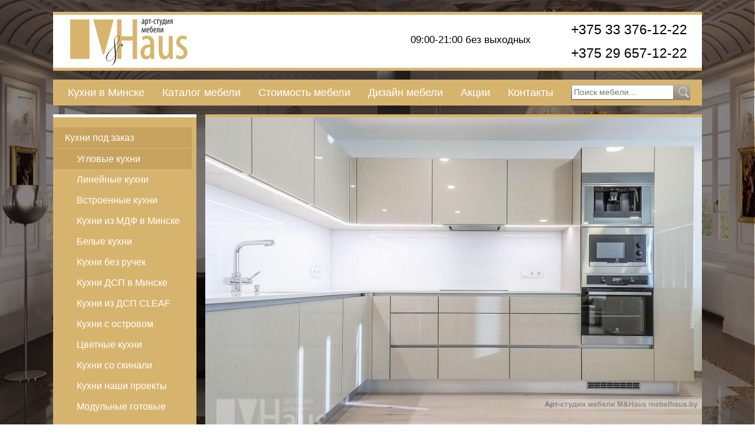

--- FILE ---
content_type: text/html; charset=UTF-8
request_url: http://mebelhaus.by/%D0%BA%D0%B0%D1%82%D0%B0%D0%BB%D0%BE%D0%B3-%D0%BC%D0%B5%D0%B1%D0%B5%D0%BB%D0%B8/%D0%BA%D1%83%D1%85%D0%BD%D0%B8-%D0%BF%D0%BE%D0%B4-%D0%B7%D0%B0%D0%BA%D0%B0%D0%B7/%D1%83%D0%B3%D0%BB%D0%BE%D0%B2%D1%8B%D0%B5-%D0%BA%D1%83%D1%85%D0%BD%D0%B8/%D1%83%D0%B3%D0%BB%D0%BE%D0%B2%D0%B0%D1%8F-%D0%BA%D1%83%D1%85%D0%BD%D1%8F-66
body_size: 5187
content:
<!DOCTYPE html>
<html lang="ru">
<head>
<html lang="ru">
  <head>
  <!-- Global Site Tag (gtag.js) - Google Analytics -->
<script async src="https://www.googletagmanager.com/gtag/js?id=UA-106061400-1"></script>
<script>
  window.dataLayer = window.dataLayer || [];
  function gtag(){dataLayer.push(arguments)};
  gtag('js', new Date());

  gtag('config', 'UA-106061400-1');
</script>
	<meta charset="UTF-8" />
    <base href="/">
    <title>66 Угловая кухня</title>
    <link rel="icon" type="image/png" href="template/img/favicon.ico" />
    <meta name="viewport" content="width=480, initial-scale=1">
    <meta name="description" content="">
	<link href="template/css/style.css" rel="stylesheet">
	<link href="template/css/form.css" rel="stylesheet">
	<link rel="stylesheet" href="http://rpk.by/template/css/camera.css" />
	<script type="text/javascript" src="http://code.jquery.com/jquery-1.7.2.min.js"></script>
	<script type="text/javascript" src="template/fancybox/source/jquery.fancybox.pack.js?v=2.1.5"></script>
	<link rel="stylesheet" href="template/fancybox/source/jquery.fancybox.css?v=2.1.5" type="text/css" media="screen" />
	<script type="text/javascript">
		$(document).ready(function() {
			$(".fancybox").fancybox();
			$(".modalbox").fancybox();
	});
	</script>
</head>
<body>
    <div class="wrapper">
		<header>
			<a href="/" class="logo"><img alt="Мебель на заказ в Минске" src="template/img/logo.png" alt=""></a>
			<div class="description-left">
				<span>+375 33 376-12-22<br /><br />+375 29 657-12-22<br><i>
				</i></span>
			</div>
			<div class="description-right">
				<span>
				<a class="modalbox" href="#data">
                </a></span>
				<span><i>09:00-21:00 без выходных</i></span>
				<div id="data"></div>
			</div>
        </header>
		<section class="main">
			<div class="navigation">
				<ul class="menu">
					<li><a href="http://mebelhaus.by/kuhni-v-minske/zakazat-kuhni.html" title="Встроенные кухни | Кухни с техникой на заказ в Минске" target="_blank">Кухни в Минске</a></li>
					<li><a href="http://mebelhaus.by/каталог-мебели" title="Каталог мебели" target="_blank">Каталог мебели</a></li>
<li><a href="http://mebelhaus.by/стоимость-мебели" title="Стоимость мебели. Стоимость кухни от 550 руб на заказ в Минске" target="_blank">Стоимость мебели</a></li>
<li><a href="http://mebelhaus.by/дизайн-мебели" title="Дизайн мебели"  target="_blank">Дизайн мебели</a></li>
<li><a href="http://mebelhaus.by/акции" title="Акции"  target="_blank">Акции</a></li>
<li><a href="http://mebelhaus.by/контакты" title="Контакты"  target="_blank">Контакты</a></li>
</ul>
                <form class="search" action="результаты-поиска" method="get">
					<input type="text" name="search" value="" placeholder="Поиск мебели..." autocomplete="off">
					<input type="submit" value="">
            	</form>
			</div>
		<div class="content-info">
			<div class="left">
<ul class=""><li class="active"><a href="http://mebelhaus.by/каталог-мебели/кухни-под-заказ" >Кухни под заказ</a><ul class=""><li class="active"><a href="http://mebelhaus.by/каталог-мебели/кухни-под-заказ/угловые-кухни" >Угловые кухни</a></li><li><a href="http://mebelhaus.by/каталог-мебели/кухни-под-заказ/прямые-линейные-кухни" >Линейные кухни </a></li><li><a href="http://mebelhaus.by/каталог-мебели/кухни-под-заказ/встроенные-кухни" >Встроенные кухни</a></li><li><a href="http://mebelhaus.by/каталог-мебели/кухни-под-заказ/кухни-из-мдф-в-минске-на-заказ" >Кухни из МДФ в Минске</a></li><li><a href="http://mebelhaus.by/каталог-мебели/кухни-под-заказ/белые-кухни" >Белые кухни</a></li><li><a href="http://mebelhaus.by/каталог-мебели/кухни-под-заказ/кухни-без-ручек" >Кухни без ручек</a></li><li><a href="http://mebelhaus.by/каталог-мебели/кухни-под-заказ/кухни-дсп-заказать-и-купить-минск" >Кухни ДСП в Минске</a></li><li><a href="http://mebelhaus.by/каталог-мебели/кухни-под-заказ/кухни-дсп-клиф-cleaf" >Кухни из ДСП СLEAF</a></li><li><a href="http://mebelhaus.by/каталог-мебели/кухни-под-заказ/кухни-с-островом" >Кухни с островом</a></li><li><a href="http://mebelhaus.by/каталог-мебели/кухни-под-заказ/цветные-кухни" >Цветные кухни</a></li><li><a href="http://mebelhaus.by/каталог-мебели/кухни-под-заказ/кухни-со-скинали" >Кухни со скинали</a></li><li><a href="http://mebelhaus.by/каталог-мебели/кухни-под-заказ/наши-работы" >Кухни наши проекты</a></li><li><a href="http://mebelhaus.by/каталог-мебели/кухни-под-заказ/модульные-готовые-кухни-минск" >Модульные готовые кухни</a></li><li><a href="http://mebelhaus.by/каталог-мебели/кухни-под-заказ/маленькие-кухни-минск" >Маленькие кухни</a></li></ul></li><li><a href="http://mebelhaus.by/каталог-мебели/горки-стенки" >Горки и стенки</a><ul class=""><li><a href="http://mebelhaus.by/каталог-мебели/горки-стенки/горки-гостиную-на-заказ-минск" >Горки в гостиную</a></li><li><a href="http://mebelhaus.by/каталог-мебели/горки-стенки/мини-горки-минск" >Мини-горки в Минске</a></li><li><a href="http://mebelhaus.by/каталог-мебели/горки-стенки/угловые-горки-заказ-минск" >Угловые горки</a></li></ul></li><li><a href="http://mebelhaus.by/каталог-мебели/спальни-кровати" >Спальни и кровати</a></li><li><a href="http://mebelhaus.by/каталог-мебели/шкафы-комоды" >Шкафы и комоды</a><ul class=""><li><a href="http://mebelhaus.by/каталог-мебели/шкафы-комоды/мебель-для-прихожей" >Мебель для прихожей</a></li><li><a href="http://mebelhaus.by/каталог-мебели/шкафы-комоды/шкафы-купе-в-спальню" >Шкафы-купе в спальню</a></li><li><a href="http://mebelhaus.by/каталог-мебели/шкафы-комоды/шкафы-купе" >Шкафы-купе</a></li></ul></li><li><a href="http://mebelhaus.by/каталог-мебели/мебель-в-детскую" >Мебель в детскую</a><ul class=""><li><a href="http://mebelhaus.by/каталог-мебели/мебель-в-детскую/мебель-в-детскую-для-девочки" >Детская для девочки</a></li><li><a href="http://mebelhaus.by/каталог-мебели/мебель-в-детскую/детская-для-мальчика" >Детская для мальчика</a></li><li><a href="http://mebelhaus.by/каталог-мебели/мебель-в-детскую/детская-для-двух-девочек" >Детская для 2 девочек</a></li><li><a href="http://mebelhaus.by/каталог-мебели/мебель-в-детскую/детская-для-двух-мальчиков" >Детская для 2 мальчиков</a></li><li><a href="http://mebelhaus.by/каталог-мебели/мебель-в-детскую/мебель-в-детскую-универсальная" >Детская универсальная</a></li><li><a href="http://mebelhaus.by/каталог-мебели/мебель-в-детскую/детская-для-двух-детей" >Детская для двух детей</a></li></ul></li><li><a href="http://mebelhaus.by/каталог-мебели/мебель-для-ресторанов" >Мебель для ресторанов</a><ul class=""><li><a href="http://mebelhaus.by/каталог-мебели/мебель-для-ресторанов/кафе-дача" >Кафе Дача</a></li><li><a href="http://mebelhaus.by/каталог-мебели/мебель-для-ресторанов/клуб-ресторан-тусэ" >Клуб-ресторан Тусэ</a></li><li><a href="http://mebelhaus.by/каталог-мебели/мебель-для-ресторанов/ресторан-drozdy-club" >Ресторан Drozdy Club</a></li></ul></li></ul>
			</div>
			<div class="content" id="info">
				<a class="fancybox" rel="gallery" href="/assets/components/phpthumbof/cache/30-kuhni-vstroennie-akril-minsk.013de5a9f6b9e26350cb24b23d50e22a326.jpg">
					<img class="heading" title="66 Угловая кухня" Alt="66 Угловая кухня" src="/assets/components/phpthumbof/cache/30-kuhni-vstroennie-akril-minsk.013de5a9f6b9e26350cb24b23d50e22a326.jpg">
				</a>
				<script>
				window.onload=function(){
					var imgs = document.getElementsByClassName('thumbs')[0].getElementsByTagName('img');
					for(var i = 0; i<imgs.length; i++)
					{
						if(!imgs[i].getAttribute('src') || imgs[i].getAttribute('src')=="http://mebelhaus.by/")
						{
							imgs[i].parentNode.parentNode.style.display="none";
						}
					}
				}

				</script>
				<ul class="thumbs">
					<li>
						<a class="fancybox" rel="gallery" href="">
							<img src="" alt="">
						</a>
					</li>
					<li>
						<a class="fancybox" rel="gallery" href="">
							<img src="" alt="">
						</a>
					</li>
					<li>
						<a class="fancybox" rel="gallery" href="">
							<img src="" alt="">
						</a>
					</li>
					<li>
						<a class="fancybox" rel="gallery" href="">
							<img src="" alt="">
						</a>
					</li>
					<li>
						<a class="fancybox" rel="gallery" href="">
							<img src="" alt="">
						</a>
					</li>
				</ul>
				<div class="lining">
					<div class="links">
						<a href="каталог-мебели/кухни-под-заказ/угловые-кухни/угловая-кухня-65" class="previous">Предыдущая модель</a>
						<a href="каталог-мебели/кухни-под-заказ/угловые-кухни/угловая-кухня-67" class="next">Следующая модель</a>
						<a class="measurement" data-w="2" onclick="showMailWindow(this)">Заказать замер</a>

</div>
					<h1>66 Угловая кухня</h1>

<p>Мы делаем больше, чем просто мебель – мы помогаем организовать пространство для комфортной и счастливой жизни. И, поверьте, цены вас приятно удивят – особенно, учитывая уровень качества работы и материалов.</p>
<p>Звоните +375 333-761-222 или оставляйте заявку на понравившейся вам странице (кнопка Заказать звонок)!</p>

				</div>
	  			<div class="breadcrumbs">
		  			<ul>
<ul class="breadcrumb"><li><a href="каталог-мебели">Каталог мебели</a></li>
<li><a href="каталог-мебели/кухни-под-заказ">Кухни под заказ</a></li>
<li><a href="каталог-мебели/кухни-под-заказ/угловые-кухни">Угловые кухни</a></li>
<li class="active">66 Угловая кухня</li></ul>
		  			</ul>
	  			</div>
			</div>
		</div>
		</section>
    </div>
		<footer>
				<div data-w="1" class="fade">
					<form action="" method="post">
						<div class="head">
							<h3>Online-заказ</h3>
							<div onclick="closeMailWindow(this)" data-w="1" class="close">X</div>
						</div>
						<label>
							<span>Ваше имя (обязательно)</span>
							<input type="text" name="Имя" autocomplete="on" class="field" placeholder="Ваше имя">
						</label>
						<label>
							<span>Ваш телефон (обязательно)</span>
							<input type="text" name="Телефон" autocomplete="on" class="field" placeholder="Ваш номер телефона">
						</label>
						<label>
							<span>Удобное время для звонка</span>
							<textarea name="Сообщение" class="field" placeholder="Ваш комментарий"></textarea>
						</label>
						<input type="hidden" name="Страница" class="field" value="Мебель на заказ в Минске">
						<input type="button" value="Отправить!" class="button">
					</form>
				</div>
				<div data-w="2" class="fade">
					<form action="" method="post">
						<div class="head">
							<h3>Рассчитать стоимость мебели</h3>
							<div onclick="closeMailWindow(this)" data-w="2" class="close">X</div>
						</div>
						<label>
							<span>Ваше имя (обязательно)</span>
							<input type="text" name="Имя" autocomplete="on" class="field" placeholder="Ваше имя">
						</label>
						<label>
							<span>Ваш телефон (обязательно)</span>
							<input type="text" name="Телефон" autocomplete="on" class="field" placeholder="Ваш номер телефона">
						</label>
						<label>
							<span>Укажите размеры комнаты и Ваши пожелания по размещению мебели</span>
							<textarea name="Сообщение" class="field" placeholder=""></textarea>
						</label>
						<input type="hidden" name="Страница" class="field" value="Мебель на заказ в Минске">
						<input type="button" value="Отправить!" class="button">
					</form>
				</div>
<script type="text/javascript">
function closeMailWindow(win)
{
var winNum = win.getAttribute("data-w");
var wins = document.getElementsByClassName("fade");
for(var z = 0; z<wins.length; z++)
{
if(wins[z].getAttribute("data-w") == winNum)
wins[z].style.display="none";
}

}
function showMailWindow(win){
var winNum = win.getAttribute("data-w");
var wins = document.getElementsByClassName("fade");
for(var z = 0; z<wins.length; z++)
{
if(wins[z].getAttribute("data-w") == winNum)
wins[z].style.display="block";
}
}
//
var wins = document.getElementsByClassName("fade");
var i,j;
for (i=0; i<wins.length; i++)
{
wins[i].getElementsByClassName("button")[0].onclick=function(i){
return function(){
var fields = wins[i].getElementsByClassName("field");
var data = {};
var dontSend;
for (j = 0; j<fields.length; j++)
{
data[fields[j].name]=fields[j].value;
if(!fields[j].value) dontSend = true;
}
var string = JSON.stringify(data);
if(!dontSend)
{
$.post( "template/php/mail.php", { data: string}, function (){
wins[i].style.display="none";
//success function
//alert(string);
} );
}
else
{
alert("Заполните правильно поля!");
}
}
}(i);
}
</script>
			<div class="inner">
			<div class="nav">
				<div class="column">
<ul class=""><li class="first active"><a href="http://mebelhaus.by/каталог-мебели" >Каталог мебели</a></li><li class="active"><a href="http://mebelhaus.by/каталог-мебели/кухни-под-заказ/угловые-кухни" >Угловые кухни</a></li><li><a href="http://mebelhaus.by/каталог-мебели/кухни-под-заказ/прямые-линейные-кухни" >Линейные кухни </a></li><li><a href="http://mebelhaus.by/каталог-мебели/кухни-под-заказ/встроенные-кухни" >Встроенные кухни</a></li><li><a href="http://mebelhaus.by/каталог-мебели/кухни-под-заказ/кухни-из-мдф-в-минске-на-заказ" >Кухни из МДФ в Минске</a></li><li><a href="http://mebelhaus.by/каталог-мебели/кухни-под-заказ/кухни-дсп-заказать-и-купить-минск" >Кухни ДСП в Минске</a></li><li class="last"><a href="http://mebelhaus.by/каталог-мебели/кухни-под-заказ/кухни-дсп-клиф-cleaf" >Кухни из ДСП СLEAF</a></li></ul>
				</div>
				<div class="column">
<ul class=""><li class="first"><a href="http://mebelhaus.by/о-компании" >О компании</a></li><li><a href="http://mebelhaus.by/дизайн-мебели" >Дизайн мебели</a></li><li><a href="http://mebelhaus.by/стоимость-мебели" >Стоимость мебели</a></li><li><a href="http://mebelhaus.by/распил-дсп-раскрой-лдсп-минск" >Раскрой ДСП</a></li><li><a href="http://mebelhaus.by/аксессуары" >Аксессуары</a></li><li><a href="http://mebelhaus.by/акции" >Акции</a></li><li class="last"><a href="http://mebelhaus.by/контакты" >Контакты</a></li></ul>
				</div>
			</div>
			<div class="contacts">
				<a class="order" onclick="showMailWindow(this)" data-w="1">Заказать звонок</a>
				<span>+375 33 376-12-22<br /><br />+375 29 657-12-22</span>
				<p>Без выходных. С 9-00 до 21-00<br>Минск и Минская область</p>
			</div>
			</div>
			<a title="Вернуться к началу" class="top" style="display: none;">
				<span><i>^</i> Наверх</span>
			</a>
		</footer>
<script type="text/javascript">
    (function (d, w, c) {
        (w[c] = w[c] || []).push(function() {
            try {
                w.yaCounter37700765 = new Ya.Metrika({
                    id:37700765,
                    clickmap:true,
                    trackLinks:true,
                    accurateTrackBounce:true,
                    webvisor:true
                });
            } catch(e) { }
        });

        var n = d.getElementsByTagName("script")[0],
            s = d.createElement("script"),
            f = function () { n.parentNode.insertBefore(s, n); };
        s.type = "text/javascript";
        s.async = true;
        s.src = "https://mc.yandex.ru/metrika/watch.js";

        if (w.opera == "[object Opera]") {
            d.addEventListener("DOMContentLoaded", f, false);
        } else { f(); }
    })(document, window, "yandex_metrika_callbacks");
</script>
<script>
if(window.screen.width > 710) {
	document.write('<script src="template/js/up.js"><\/script>');
	document.write('<script src="template/js/hc-sticky.js"><\/script>'),
}
</script>

	<script src="template/js/jivosite.js"></script>
	<script src="template/js/up.js"></script>


	<script type="text/javascript" src="template/js/flexmenu.min.js"></script>
	<script type="text/javascript">
		$('ul.menu').flexMenu();
	</script>
</body>
</html>

--- FILE ---
content_type: text/css
request_url: http://mebelhaus.by/template/css/style.css
body_size: 6456
content:
html, body, div, span, applet, object, iframe,
h1, h2, h3, h4, h5, h6, p, blockquote, pre,
a, abbr, acronym, address, big, cite, code,
del, dfn, font, img, ins, kbd, q, s, samp,
small, strike, sub, sup, tt, var,
dl, dt, dd, ol, ul, li,
fieldset, form, label, legend,
table, caption, tbody, tfoot, thead, tr, th, td {
	margin: 0;
	padding: 0;
	border: 0;
	outline: 0;
	font-weight: inherit;
	font-style: inherit;
	font-size: 100%;
	font-family: inherit;
	vertical-align: baseline;
}
body {
    background: rgba(0, 0, 0, 0) url("http://mebelhaus.by/template/img/background.jpg") repeat fixed 0 0 / cover ;
}
html {
}
table {
	border-collapse: separate;
	border-spacing: 0;
}
caption, th, td {
	text-align: left;
	font-weight: normal;
}
a, p, span {
    font-family: Arial,sans-serif;
    font-size: 16px;
    line-height: 20px;
}
h1, h2, h3, h6 {
    font-family: Arial,sans-serif;
    font-size: 20px;
    line-height: 30px;
}

a:hover{
	text-decoration:none;
}
.wrapper {
    margin: 20px auto 0;
    overflow: hidden;
    padding: 0;
    position: relative;
    width: 1100px;
    z-index: 2;
    display: table;
}
header {
    background: #ffffff none repeat scroll 0 0;
    border-bottom: 5px solid #d7b46e;
    border-top: 5px solid #d7b46e;
    float: left;
    height: 90px;
    margin: 0 0 15px;
    padding: 0 25px;
    position: relative;
    width: 1050px !important;
    z-index: 99999;
}
.logo {
    float: left;
    height: 90px;
    margin: 8px 60px 0 4px;
    width: 199px;
}
.logo img {
    width: 100%;
}
.description-left {
    position: absolute;
    right: 25px;
    top: 15px;
}
.contacts .order {
    background: rgba(0, 0, 0, 0) linear-gradient(#c483c4, #613261) repeat scroll 0 0;
    border: 1px solid #7e077e;
    color: #ffffff;
    cursor: pointer;
    float: right;
    margin: 5px 0 0;
    padding: 3px 7px;
    text-align: center;
    text-decoration: none;
    width: 142px;
}
.contacts .order:hover {
    background: rgba(0, 0, 0, 0) linear-gradient(#ab67ab, #460f46) repeat scroll 0 0;
}
.description-left span {
    float: left;
    font-size: 23px;
}
.description-left span i {
    float: left;
    font-size: 17px;
    font-style: normal;
    margin: 10px 0 0;
}
.description-right {
    position: absolute;
    right: 290px;
    text-align: right;
    top: 20px;
    width: 440px;
}
.description-right span, .description-right h1 {
    float: left;
    font-size: 23px;
    text-align: right;
    width: 100%;
    line-height: 25px;
}
.description-right span a {
    float: left;
    font-size: 23px;
    color: #000;
    text-align: right;
    width: 100%;
    line-height: 25px;
    text-decoration: none;
}
.description-right span a:hover, .description-right span a:active {
    color: #000;
}
#data {display: none;}
.description-right span i {
    float: left;
    font-size: 17px;
    font-style: normal;
    margin: 10px 0 0;
    text-align: right;
    width: 100%;
}
.main {
    float: left;
    min-height: 530px;
    width: 1100px;
}
.slider {
    border-bottom: 5px solid #ffffff;
    border-top: 5px solid #ffffff;
    clear: both;
    margin: 0 0 20px;
    position: relative;
    width: 1100px;
    z-index: 100;
}
.slider a.action-link {
    float: left;
    height: 435px;
    width: 1100px;
}
.slides_container {
    overflow: hidden;
    position: relative;
}
.navigation {
    float: left;
    width: 100%;
    position: relative;
}
.menu {
    background: #d7b46e none repeat scroll 0 0;
    float: left;
    margin: 0 0 15px;
    width: 100%;
}
.content-info {
    float: left;
    position: relative;
    width: 100%;
}













/*
.menu li::before {
    background: #dad9d9 none repeat scroll 0 0;
    content: "";
    height: 20px;
    left: 0;
    position: absolute;
    top: 10px;
    width: 1px;
}
*/
.menu li {
    float: left;
    list-style: outside none none;
    margin: 0 0 0 20px;
    text-align: center;
}
.menu li.active a,
.menu li:hover a {
	text-decoration: underline;
}
/*
.menu li a {
    color: #353535;
    display: table-cell;
    padding: 10px;
    text-decoration: none;
    width: 1000px;
}
*/
.menu li a {
    color: #ffffff;
    float: left;
    font-size: 18px;
    padding: 12px 5px;
    text-decoration: none;
}
.content-info .left {
    background: #d7b46e none repeat scroll 0 0;
    border-top: 5px solid #ffffff;
    height: 100%;
    min-height: 300px;
    padding: 10px 0;
    position: absolute;
    width: 243px;
}
.content-info .left ul {
    float: left;
    margin: 7px 0 0;
}
.content-info .left ul li {
    background: rgba(0, 0, 0, 0) url("http://mebelhaus.by/template/img/mark-right-menu.png") no-repeat scroll right 17px center;
    float: left;
    list-style: outside none none;
    padding: 0 20px;
    width: 195px;
}
.content-info .left ul li.active a {
    border-bottom: medium none;
}
.content-info .left ul li:hover {
    background: rgba(199, 163, 95, 1) url("http://mebelhaus.by/template/img/mark-right.png") no-repeat scroll right 12px center;
}
.content-info .left ul li:last-child {
    margin: 0;
}
.content-info .left ul li a {
    border-bottom: 1px solid #ffffff;
    color: #ffffff;
    float: left;
    line-height: 35px;
    text-decoration: none;
    width: 100%;
}
.content-info .left ul li ul {
    display: none;
    margin: 0 0 0 -20px;
    width: 180px;
}
.content-info .left ul li.active {
    background: rgba(199, 163, 95, 1) none repeat scroll 0 0;
}
.content-info .left ul li.active ul li {
    background: #d7b46e none repeat scroll 0 0;
}
.content-info .left ul li.active:hover {
    background: rgba(199, 163, 95, 1) none repeat scroll 0 0;
}
.content-info .left ul li.active:hover ul li {
    background: #d7b46e none repeat scroll 0 0;
}
.content-info .left ul li.active ul li.active {
    background: rgba(199, 163, 95, 1) none repeat scroll 0 0;
    border-top: 1px solid #d7b46e;
}
.content-info .left ul li.active ul li:hover  {
    background: rgba(199, 163, 95, 1) none repeat scroll 0 0;
}
.content-info .left ul li.active ul {
	display: block;
}
.content-info .left ul li ul li {
    background: rgba(0, 0, 0, 0) none repeat scroll 0 0;
    padding: 0 0 0 40px;
}
.content-info .left ul li ul li.active {
    background: rgba(199, 163, 95, 1) none repeat scroll 0 0;
}
.content-info .left ul li ul li:hover {
    background: rgba(199, 163, 95, 1) none repeat scroll 0 0;
}
.content-info .left ul li ul li a {
    border: medium none;
    text-decoration: none !important;
}
.content-info .left ul li ul li.active a {
}
















/* Контент */
.content {
    width: 100%;
}
.content h1, .content h2 {
    color: #000000;
    float: left;
    padding: 10px 0 5px;
    width: 100%;
}
.content p {
    margin: 15px 0 0;
}
.content a {
    color: #5900b3;
}
.search {
    background: rgba(0, 0, 0, 0) url("http://mebelhaus.by/template/img/search-background.png") repeat-x scroll 0 0;
    border: medium none;
    border-radius: 0;
    padding: 2px;
    position: absolute;
    right: 20px;
    top: 8px;
}
.search:hover {
    background: rgba(0, 0, 0, 0) url("http://mebelhaus.by/template/img/search-background-hover.png") repeat-x scroll 0 0;
}
.search input[type="text"] {
    border: medium none;
    float: left;
    font-family: Arial,sans-serif;
    font-size: 14px;
    line-height: 17px;
    margin: 0 7px 0 0;
    padding: 3px;
    width: 165px;
}
.search input[type="submit"] {
    background: rgba(0, 0, 0, 0) url("http://mebelhaus.by/template/img/search-icon.png") no-repeat scroll 3px 3px;
    border: medium none;
    cursor: pointer;
    float: left;
    font-family: Arial,sans-serif;
    font-size: 13px;
    height: 22px;
    line-height: 16px;
    padding: 0 10px;
}
#transparent.content {
    float: right;
    width: 842px;
}
#transparent.content .lining {
    background: #ffffff none repeat scroll 0 0;
    border-bottom: 5px solid #d7b46e;
    border-top: 5px solid #d7b46e;
    float: left;
    margin: 0 0 15px;
    padding: 0 15px;
    width: 812px;
}
#transparent.content .lining p {
    margin: 0 0 15px;
}










#transparent.content .heading {
    margin: 0 0 0 -30px;
    width: 738px;
}
#info.content {
    float: right;
    position: relative;
    width: 842px;
}
#info.content .lining {
    background: #ffffff none repeat scroll 0 0;
    float: left;
    min-height: 450px;
    padding: 0 15px 15px;
    width: 812px;
		margin-bottom: 15px;
}
#info.content .lining .fotozag {
    color: #696969;
    text-align: center;
    font-size: 12px;
		margin-top: 8px;
}
}
#info.content .breadcrumbs {
    margin: 15px 0 0;
}
#info.content .fancybox {
    float: left;
}
#info.content .fancybox img {
    border-top: 5px solid #d7b46e;
    float: left;
}
#info.content .heading {
    width: 842px;
}
#info.content .links {
    float: right;
    margin: 10px 0 0;
    position: relative;
    width: 100%;
}
#info.content .links .previous {
    background: rgba(205, 180, 113, 1) url("http://mebelhaus.by/template/img/mark-left.png") no-repeat scroll left center;
    border: 1px solid #ffffff;
    color: #ffffff;
    float: left;
    height: 20px;
    margin: 0 0 0 0;
    padding: 4px 5px 4px 30px;
    text-align: left;
    text-decoration: none;
    width: 165px;
}
#info.content .links .next {
    background: rgba(205, 180, 113, 1) url("http://mebelhaus.by/template/img/mark-right.png") no-repeat scroll right center;
    border: 1px solid #ffffff;
    color: #ffffff;
    float: right;
    height: 20px;
    padding: 4px 30px 4px 5px;
    text-align: center;
    text-decoration: none;
    width: 165px;
}
#info.content .links .measurement {
    background: rgba(0, 0, 0, 0) linear-gradient(#c483c4, #613261) repeat scroll 0 0;
    border: 1px solid #7e077e;
    color: #ffffff;
    cursor: pointer;
    float: right;
    margin: 0 15% 0 0;
    padding: 4px 7px;
    text-align: center;
    text-decoration: none;
    width: 170px;
}
#info.content .links .measurement:hover {
    background: rgba(0, 0, 0, 0) linear-gradient(#ab67ab, #460f46) repeat scroll 0 0;
}

#info.content .actions {
    float: left;
    width: 100%;
}
#info.content .actions li {
    float: left;
    list-style: outside none none;
    margin: 15px 0 0;
    width: 100%;
}
#info.content .actions li .image {
    float: left;
    margin: 0 15px 0 0;
    width: 150px;
}
#info.content .actions li .image img {
    float: left;
    width: 100%;
}
#info.content .actions li .title {
    color: #d7b46e;
    float: left;
    font-size: 19px;
    line-height: 30px;
    margin: -5px 0 0;
    text-decoration: none;
    width: 480px;
}
#info.content .actions li .link {
    color: #d7b46e;
    float: left;
    font-size: 14px;
    margin: 5px 0 0;
}
#info.content .actions li span {
    color: #999999;
    float: left;
    font-size: 14px;
    width: 480px;
}
#info.content .actions li p {
    float: left;
    margin: 5px 0 0;
    width: 480px;
}
#info.content .wide {
    margin: 10px 0 -5px;
    width: 100%;
}
.content .products {
    float: left;
    margin: 0 0 0;
}
.content .products li {
    border-top: 5px solid #d7b46e;
    float: left;
    list-style: outside none none;
    margin: 0 0 15px 15px;
    position: relative;
    width: 413px;
}
/*
.content .products li:hover {
    box-shadow: 0 0 3px 0 #ffffff;
}
*/
.content .products li a img {
    float: left;
    width: 100%;
}
.content .products li a {
    float: left;
    width: 413px;
}
.content .products li a.black {
    position: absolute;
    z-index:20;
    left:0;
    top:0;
    width:413px;
    height:252px;
    text-align: left;
    opacity:0;
    background-color:rgba(0,0,0,0.8);
    color: #fff;
    font-size: 16px;
    display: block;
    text-decoration: none;
		visibility: hidden;
}
.content .products li a.black div {
		padding: 15px;
}
.content .products li:hover a.black {
    opacity:1;
}
.content .products li:hover a.more {
    background: #a281a8 none repeat scroll 0 0;
}
.content .products li a.more {
    background: #7c4876 none repeat scroll 0 0;
    color: #ffffff;
    padding: 8px 0 8px 15px;
    text-decoration: none;
    transition: all 0.1s ease 0s;
    width: 398px;
}
.content .products li:nth-child(odd) {
    margin-left: 0;
}




.content .categories {
    float: left;
    width: 100%;
}
.content .categories li:last-child {
    margin: 0;
}
.content .categories li.left {
    background: #d7b46e none repeat scroll 0 0;
    border-bottom: 5px solid #ffffff;
    border-top: 5px solid #ffffff;
    float: left;
    margin: 0 0 20px;
    padding: 0 0 0 34px;
    width: 1066px;
    position: relative;
}
.content .categories li.left .description {
    float: left;
    margin: 30px 0 0;
    width: 224px;
}
.content .categories li.left .description span {
    color: #ffffff;
    float: left;
    font-size: 17px;
    margin: 25px 0 0;
    width: 250px;
}
.content .categories li.left .description a.heading {
    border-bottom: 1px solid #ffffff;
    color: #ffffff;
    float: left;
    font-size: 19px;
    line-height: 30px;
    text-decoration: none;
    width: 100%;
}
.content .categories li.left .description a.heading:hover {
    border-bottom: 2px solid #ffffff;
	margin: 0 0 -1px 0;
}
.content .categories li.left .description a.category {
    background: rgba(0, 0, 0, 0) url("http://mebelhaus.by/template/img/mark-right.png") no-repeat scroll right center;
    border: 1px solid #ffffff;
    bottom: 35px;
    color: #ffffff;
    left: 35px;
    padding: 6px 30px 5px 10px;
    position: absolute;
    text-align: center;
    text-decoration: none;
    width: 130px;
}
.content .categories li.left .description a.category:hover {
    border: 2px solid #ffffff;
	margin: -1px;
    bottom: 35px;
}
.content .categories li.left img {
    float: right;
    width: 650px;
}
.content .categories li.right {
    background: #887f70 none repeat scroll 0 0;
    border-bottom: 5px solid #ffffff;
    border-top: 5px solid #ffffff;
    float: left;
    margin: 0 0 20px;
    padding: 0 34px 0 0;
    position: relative;
    width: 1066px;
}
.content .categories li.right .description {
    float: right;
    margin: 30px 0 0;
    width: 224px;
}
.content .categories li.right .description a.heading {
    border-bottom: 1px solid #ffffff;
    color: #ffffff;
    float: right;
    font-size: 19px;
    line-height: 30px;
    text-align: right;
    text-decoration: none;
    width: 100%;
}
.content .categories li.right .description a.heading:hover {
    border-bottom: 2px solid #ffffff;
	margin: 0 0 -1px 0;
}
.content .categories li.right .description span {
    color: #ffffff;
    float: right;
    font-size: 16px;
    margin: 25px 0 0;
    text-align: right;
    width: 250px;
}
.content .categories li.right .description a.category {
    background: rgba(0, 0, 0, 0) url("http://mebelhaus.by/template/img/mark-left.png") no-repeat scroll left center;
    border: 1px solid #ffffff;
    bottom: 30px;
    color: #ffffff;
    padding: 6px 10px 5px 30px;
    position: absolute;
    right: 30px;
    text-align: center;
    text-decoration: none;
    width: 130px;
}
.content .categories li.right .description a.category:hover {
    border: 2px solid #ffffff;
	margin: -1px;
    bottom: 30px;
}
.content .categories li.right img {
    float: left;
    width: 650px;
}



















/* Футер */
footer {
    background: rgba(0, 0, 0, 0) linear-gradient(transparent, #1c1411) repeat scroll 0 0;
    display: table;
    margin: -100px 0 0;
    width: 100%;
}
footer .inner {
    height: 240px;
    margin: 0 auto;
    padding: 100px 0 0;
    width: 1100px;
}
footer .inner .nav {
    float: left;
}
footer .inner .nav .column {
    float: left;
    margin: 15px 0 0 10px;
    width: 220px;
}
footer .inner .nav .column ul {
}
footer .inner .nav .column ul li {
    list-style: outside none none;
}
footer .inner .nav .column ul li a {
    color: #ffffff;
    line-height: 25px;
    text-decoration: none;
}
footer .inner .contacts {
    float: right;
    margin: 5px 30px 0 0;
}
footer .inner .contacts span {
    color: #ffffff;
    display: block;
    float: none;
    font-size: 24px;
    margin: 50px 0 20px;
    text-align: right;
}
footer .inner .contacts p {
    color: #ffffff;
    float: none;
    margin: 0 0 20px;
    text-align: right;
}
footer .inner .contacts .mail {
    color: #ffffff;
    float: right;
}

footer .inner .bottom {
    background: #dddcdc none repeat scroll 0 0;
    clear: both;
    float: left;
    height: 49px;
    margin: 28px 0 0 -40px;
    padding: 0 40px;
    width: 940px;
}
footer .inner .bottom p {
    color: #808080;
    float: left;
    font: 12px/49px arial,sans-serif;
    width: 465px;
}
footer .inner .bottom a {
    color: #808080;
    float: right;
    font: 12px/49px arial,sans-serif;
}

.fade {
    background: rgba(0, 0, 0, 0.55) none repeat scroll 0 0;
    display: none;
    height: 100%;
    left: 0;
    position: fixed;
    top: 0;
    width: 100%;
    z-index: 2;
}
.fade form {
    background: #ffffff none repeat scroll 0 0;
    box-shadow: 0 10px 25px rgba(0, 0, 0, 0.5);
    left: 50%;
    margin: 0 0 0 -220px;
    padding: 0 15px 15px;
    position: absolute;
    top: 20%;
    width: 440px;
}
.fade form .head {
    background: #d7b46e none repeat scroll 0 0;
    float: left;
    margin: 0 0 15px -15px;
    padding: 6px 0;
    width: 470px;
}
.fade form .head h3 {
    color: #ffffff;
    float: left;
    font-size: 17px;
    line-height: 27px;
    margin: 0 0 0 15px;
}
.fade form .head .close {
    border: 2px solid #ffffff;
    border-radius: 14px;
    color: #ffffff;
    cursor: pointer;
    float: right;
    font-family: Arial,sans-serif;
    font-weight: bold;
    height: 25px;
    line-height: 25px;
    margin: 0 15px 0 0;
    text-align: center;
    width: 25px;
}
.fade form label {
    float: left;
}
.fade form label span {
}
.fade form label input[type="text"] {
    border: 1px dotted #ccc;
    color: #676767;
    display: inline-block;
    font-family: Arial,Tahoma,sans-serif;
    font-size: 17px;
    line-height: 17px;
    margin: 3px 0 10px;
    padding: 5px 9px;
    width: 420px;
}
.fade form input[type="button"] {
    background: #d7b46e none repeat scroll 0 0;
    border: medium none;
    color: #fff;
    cursor: pointer;
    display: block;
    font-size: 13pt;
    line-height: 35px;
    margin-top: 10px;
    text-align: center;
    text-decoration: none;
    width: 135px;
}
.fade form input[type="button"]:hover {
    background: rgba(0, 0, 0, 0) linear-gradient(to bottom, #293b41 0%, #3a5057 30%, #445d64 71%, #4e6971 100%) repeat scroll 0 0;
}
.fade form input[type="button"]:active {
    background: rgba(0, 0, 0, 0) linear-gradient(to bottom, #4e6971 0%, #445d64 28%, #3a5057 64%, #293b41 100%) repeat scroll 0 0;
}
.fade form label textarea {
    border: 1px dotted #ccc;
    color: #676767;
    display: block;
    font-family: Arial,Tahoma,sans-serif;
    font-size: 17px;
    height: 150px;
    line-height: 17px;
    margin: 3px 0 10px;
    padding: 3px 9px;
    resize: vertical;
    width: 420px;
}
.fade form label input:focus, .fade form label textarea:focus {
    border-color: #bababa;
    border-style: solid;
    color: #444;
}
.thumbs {
    position: absolute;
    right: 30px;
    top: 80px;
    width: 110px;
}
.thumbs li {
    border: 1px solid #d7b46e;
    float: left;
    list-style: outside none none;
    margin: 0 0 11px;
    width: 110px;
}
.thumbs li a {
    float: left;
}
.thumbs li a img {
    border-top: medium none !important;
    width: 100%;
}
.breadcrumbs {
    background: #918773 none repeat scroll 0 0;
    display: inline-block;
    float: left;
    margin: 0 0 0;
    padding: 10px 15px;
    font-size: 15px;
    width: 812px;
}
.breadcrumbs a {
    color: #ffffff;
    text-decoration: none;
    font-size: 15px;
}
.breadcrumbs a:hover {
    color: #bebebe;
}
.breadcrumbs ul {
    margin: 0;
    padding: 0;
}
.breadcrumbs ul li {
    color: #d7b46e;
    float: left;
    font-family: Arial,sans-serif;
    font-size: 15px;
    line-height: 20px;
    list-style-type: none;
}
.breadcrumbs li + li::before {
    content: "»";
    font-family: Arial,sans-serif;
    margin: 0 5px;
}
.top {
    bottom: 10px;
    cursor: pointer;
    float: left;
    position: fixed;
    left: 60px;
    text-align: center;
    z-index:2;
}
.top span {
    background: #7c4876 none repeat scroll 0 0;
    border-radius: 3px;
    color: #ffffff;
    float: left;
    line-height: 40px;
    opacity: 0.7;
    transition: all 0.2s ease 0s;
    width: 85px;
}
.top span:hover {
    opacity: 1;
}
.top span i {
    float: left;
    font-size: 30px;
    font-style: normal;
    line-height: 30px;
    margin: 10px 0 0 5px;
}

@media only screen and (max-width: 710px) {
html {
}
body {
    min-width: 360px;
    max-width: 100%;
    width: 100%;
    background: rgba(0, 0, 0, 0) url("http://mebelhaus.by/template/img/background.jpg") repeat scroll 0 0;
}
.wrapper {
    display: block;
    float: left;
    margin: 15px auto 0;
    overflow: visible;
    width: 100%;
}
header {
    display: inline-block;
    height: auto;
    margin: 0 0 15px;
    padding: 0;
    position: relative;
    width: 100% !important;
}
.logo {
    margin: 5% 0 0 15px;
    width: 40%;
    height: auto;
}
.logo img {
    max-height: 90px;
}
.description-left {
    right: 1%;
    top: 10%;
    width: 45%;
}
.description-left span {
    font-size: 18px;

}
.description-left span i {
    margin: 5px 0 0 0;
}
.description-right {
    float: left;
    margin: 0 0 0 3%;
    position: static;
    width: 97%;
		text-align: left;
}
.description-right span {
    text-align: left;
    width: 50%;
    font-size: 19px;
    float: left;
}
.description-right span a, .description-right h1 {
    text-align: left;
		font-size: 19px;
}
.description-right span i {
    font-size: 13px;
    margin: 0 0 5px;
    text-align: left;
}

.main {
    width: 100%;
}
.slider {
    width: 100%;
    margin: 0 0 15px;
}
.navigation {
    background: #d7b46e none repeat scroll 0 0;
    margin: 0 0 15px;
}
.menu {
    margin: 0;
    width: 30%;
}
.menu li {
    margin: 0 0 0 7.5%;
}
.menu li a {
}
.search {
    width: 50%;
    right: 10px;
}
.search input[type="text"] {
    margin: 0 2% 0 0;
    width: 81%;
}
.search input[type="submit"] {
    width: 9%;
}
.content {
}
.content-info {
    position: static;
}
.content .categories {
}
.content .categories li.left {
    padding: 0 0 0 3%;
    width: 97%;
    overflow: hidden;
}
.content .categories li.left .description {
    margin: 5px 0 0;
    width: 38%;
}
.content .categories li.left .description a.heading {
}
.content .categories li.left .description span {
    font-size: 14px;
    line-height: 18px;
    margin: 5px 0 0;
    width: 100%;
}
.content .categories li.left .description a.category {
    bottom: 13px;
    left: 3%;
    padding: 5px 20px 5px 0;
}
.content .categories li.left .description a.category:hover {
    bottom: 13px;
}
.content .categories li.left img {
    margin: 0 -40% 0 0;
    width: 99%;
}
.content .categories li.right {
    overflow: hidden;
    padding: 0 3% 0 0;
    width: 97%;
}
.content .categories li.right .description {
    margin: 5px 0 0;
    width: 38%;
}
.content .categories li.right .description a.heading {
}
.content .categories li.right .description span {
    font-size: 14px;
    line-height: 18px;
    margin: 5px 0 0;
    width: 100%;
}
.content .categories li.right .description a.category {
    bottom: 13px;
    padding: 5px 0 5px 20px;
    right: 3%;
}
.content .categories li.right .description a.category:hover {
    bottom: 13px;
}
.content .categories li.right img {
    margin: 0 0 0 -40%;
    width: 99%;
}
footer {
    display: block;
    float: left;
    margin: -20px 0 0;
}
footer .inner {
    padding: 10px 0 0;
    width: 100%;
    height: 180px;
}
footer .inner .nav {
    width: 100%;
}
footer .inner .nav .column {
    float: left;
    margin: 0 0 5% 3%;
    width: 47%;
}
footer .inner .nav .column ul {
}
footer .inner .nav .column ul li {
}
footer .inner .nav .column ul li a {
}
footer .inner .contacts {
    margin: 0 3%;
    width: 94%;
    position: relative;
}
footer .inner .contacts span {
    margin: 15% 22% 5% 15%;
}
footer .inner .contacts p {
    margin: 0 13% 20px;
		text-align: center;
}
.contacts .order {
    background: #613261 none repeat scroll 0 0;
    margin: 0 22% 15px;
    padding: 8px 10px;
    width: 170px;
}
.contacts .order:hover {
	background: #c483c4 none repeat scroll 0 0;
}
.top {
    left: 20px;
}

.content-info .left {
    float: left;
    height: auto !important;
    margin: 0 0 15px;
    min-height: auto !important;
    padding: 0;
    position: static;
    width: 100%;
}
.content-info .left ul {
    margin: 0;
}
.content-info .left ul li {
    background: rgba(0, 0, 0, 0) url("http://mebelhaus.by/template/img/mark-right.png") no-repeat scroll right 0 center;
    padding: 0;
    width: 50%;
}
.content-info .left ul li:hover,
.content-info .left ul li.active {
    background: rgba(202, 165, 97, 1) url("http://mebelhaus.by/template/img/mark-right.png") no-repeat scroll right 0 center;
}
.content-info .left ul li.active:hover {
    background: rgba(202, 165, 97, 1) url("http://mebelhaus.by/template/img/mark-right.png") no-repeat scroll right 0 center;
}
.content-info .left ul li a {
    border: medium none;
    line-height: 40px;
    text-align: center;
}
.breadcrumbs {
    padding: 15px 3%;
    width: 94%;
		margin: 0;
}
.content {
    margin: 0 0 20px;
    width: 100%;
}
.content h2 {
}
#info.content {
    padding: 0 0 15px;
    width: 100%;
}
#info.content .actions {
}
#info.content .actions li .image {
    margin: 0 0 15px;
    width: 100%;
}
#info.content .actions li .image img {
    margin: 0;
}
#transparent.content {
    float: left;
    margin: 0 0 5%;
    padding: 0;
    width: 100% !important;
}
.content .products {
    width: 98%;
    margin: 0 1%;
}
.content .products li {
    margin: 0 0 15px;
    width: 100%;
}
.content .products li a {
    width: 100%;
		float: none;
}
.content .products li a img {
    width: 100%;
		float: none;
}
.content .products li a.black {
    width:100%;
    height:83%;
}
.content .products li a.black div {
		padding: 15px;
}
.content p {
    margin: 0 0 0;
}
.content .products li a.more {
    display: block;
    float: none;
    height: 40px;
    padding: 0;
		width: 100%;
    vertical-align: middle;
		position: relative;
		top: -5px;
}
.content .products li a.more span {
    padding: 10px 15px;
		display: block;
}

.content-info .left ul li.active ul {
    display: none;
}
/*
.content-info .left ul li.active a {
    background: #613261 none repeat scroll 0 0;
}
*/
.flexMenu-popup {
    background-color: #613261;
    margin: 0;
    padding: 0;
    right: 0;
    top: 50px;
    z-index: 1;
}
.flexMenu-popup li {
    width: 50%;
}
.flexMenu-popup li:hover a {

}
.flexMenu-popup li a {

}
/*.flexMenu-viewMore > a, .flexMenu-viewMore > a:hover {
    background-color: #5599AA;
}
*/
.flexMenu-viewMore > a:after {
    display: inline-block;
    content:"";
    border-left:0.3em solid transparent;
    border-right:0.3em solid transparent;
    border-top:0.4em solid white;
    margin-left:0.4em;
    position: relative;
    top: -.1em;
}
.flexMenu-viewMore.active > a, .flexMenu-viewMore.active > a:hover {
}
#info.content .fancybox {
    width: 100%;
}
#info.content .fancybox img {
    margin: 0 0 0 0;
    width: 100%;
}
.thumbs {
}
.thumbs li {
}
.thumbs li a {
}
#info.content .links {
    margin: 2% 0 0;
    position: static;
    width: 100%;
}
#info.content .links .measurement {
    background: #613261 none repeat scroll 0 0;
    padding: 7px 14px;
    width: 185px;
		margin: 2% 20% 0 0;
}
#info.content .links .measurement:hover {
	background: #c483c4 none repeat scroll 0 0;
}
#info.content .links .next {
    padding: 8px 16px 9px 0;
		width:
}
#info.content .links .previous {
    padding: 9px 3px 8px 25px;
		width: 160px;
}
.fade form {
    box-shadow: none;
    left: 0;
    margin: 0 3%;
    padding: 0 3% 10px;
    top: 10%;
    width: 89%;
}
.fade form .head {
    margin: 0 0 10px -3%;
    width: 106%;
}
.fade form label {
    width: 100%;
}
.fade form label input[type="text"] {
    float: left;
    padding: 8px 3%;
    width: 94%;
}
.fade form label textarea {
    height: 80px;
    padding: 8px 3%;
    width: 94%;
}
.fade form .head .close {
}
.fade form .head h3 {
}
.fade form input[type="button"] {
}
#transparent.content .lining {
    padding: 0 3%;
    width: 94%;
}
#info.content .lining {
    padding: 0 3%;
    width: 94%;
}

























}
